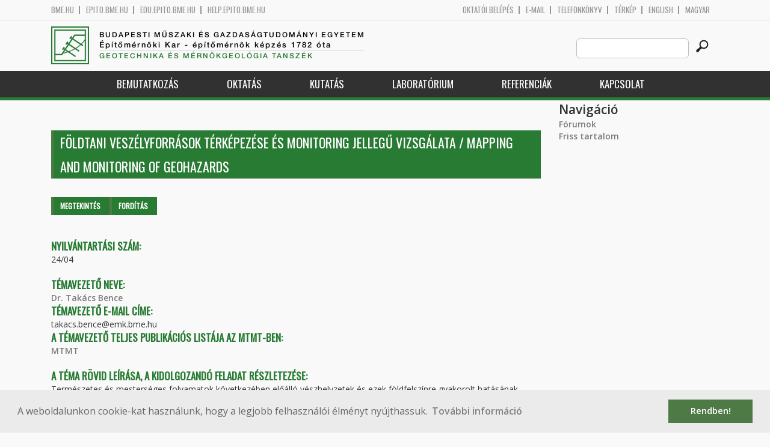

--- FILE ---
content_type: text/html; charset=utf-8
request_url: http://gmt.bme.hu/content/f%C3%B6ldtani-vesz%C3%A9lyforr%C3%A1sok-t%C3%A9rk%C3%A9pez%C3%A9se-%C3%A9s-monitoring-jelleg%C5%B1-vizsg%C3%A1lata-mapping-and-monitoring
body_size: 10131
content:
<!DOCTYPE HTML>
<!--[if lt IE 9]><div class="old_browser_message">Az Ön által használt böngészé nem támogatott. A probléma mentes megjelenítést sajnos nem tudjuk garantálni.</div><![endif]-->
<!--[if (gte IE 9)|(gt IEMobile 7)]><!--><html  lang="hu" dir="ltr" prefix="content: http://purl.org/rss/1.0/modules/content/ dc: http://purl.org/dc/terms/ foaf: http://xmlns.com/foaf/0.1/ og: http://ogp.me/ns# rdfs: http://www.w3.org/2000/01/rdf-schema# sioc: http://rdfs.org/sioc/ns# sioct: http://rdfs.org/sioc/types# skos: http://www.w3.org/2004/02/skos/core# xsd: http://www.w3.org/2001/XMLSchema#"><!--<![endif]-->

	<head profile="http://www.w3.org/1999/xhtml/vocab">
		<meta charset="utf-8" />
<meta name="Generator" content="Drupal 7 (http://drupal.org)" />
<link rel="canonical" href="/content/f%C3%B6ldtani-vesz%C3%A9lyforr%C3%A1sok-t%C3%A9rk%C3%A9pez%C3%A9se-%C3%A9s-monitoring-jelleg%C5%B1-vizsg%C3%A1lata-mapping-and-monitoring" />
<link rel="shortlink" href="/node/18501" />
<link rel="shortcut icon" href="http://gmt.bme.hu/sites/all/themes/epito/favicon.ico" type="image/vnd.microsoft.icon" />
		<title>Földtani veszélyforrások térképezése és monitoring jellegű vizsgálata / Mapping and monitoring of geohazards | Budapesti Műszaki és Gazdaságtudományi Egyetem</title>
		<meta http-equiv="cleartype" content="on" />
		<meta charset="utf-8" />
		<meta name="viewport" content="width=device-width, initial-scale=1" />
		<title>Budapesti műszaki és gazdaságtudományi egyetem Építőmérnöki Kar - építőmérnök képzés 1782 óta</title>
		<link type="text/css" rel="stylesheet" href="http://gmt.bme.hu/sites/default/files/css/css_kShW4RPmRstZ3SpIC-ZvVGNFVAi0WEMuCnI0ZkYIaFw.css" media="all" />
<link type="text/css" rel="stylesheet" href="http://gmt.bme.hu/sites/default/files/css/css_bE2DaMPOYmSNAg9Fzk0HoBHyeU1AvM8dsT8MmSMyJeM.css" media="all" />
<link type="text/css" rel="stylesheet" href="http://gmt.bme.hu/sites/default/files/css/css_xkR3JZjbryDc6o7SbmVHOT-jul53GjNCl1v7GxBa-pw.css" media="all" />
<link type="text/css" rel="stylesheet" href="http://gmt.bme.hu/sites/default/files/css/css_47DEQpj8HBSa-_TImW-5JCeuQeRkm5NMpJWZG3hSuFU.css" media="all" />
		<link href="https://fonts.googleapis.com/css?family=Open+Sans:400,600|Oswald&amp;subset=latin-ext" rel="stylesheet" />
		<link href="/sites/all/themes/epito/css/bootstrap.css" rel="stylesheet" type="text/css" />
		<link href="/sites/all/themes/epito/css/style.css" rel="stylesheet" type="text/css" />
		<link href="/sites/all/themes/epito/css/gmt.bme.hu.css" rel="stylesheet" type="text/css" />
					<link href="/sites/all/themes/epito/css/style_hu.css" rel="stylesheet" type="text/css" />
				<script src="/sites/all/themes/epito/js/jquery-2.0.0.min.js"></script>
		<script src="/sites/all/themes/epito/js/jquery.bxslider.js"></script>
		<script src="/sites/all/themes/epito/js/js.js"></script>
		<link rel="stylesheet" type="text/css" href="//cdnjs.cloudflare.com/ajax/libs/cookieconsent2/3.0.3/cookieconsent.min.css" />
		<script src="//cdnjs.cloudflare.com/ajax/libs/cookieconsent2/3.0.3/cookieconsent.min.js"></script>
					<script src="/sites/all/themes/epito/js/eu_cookie.js"></script>
				
		<script src="/sites/all/themes/epito/js/inline_svg.js"></script>
		

	</head>
	<body class="html not-front not-logged-in one-sidebar sidebar-second page-node page-node- page-node-18501 node-type-phd-tema i18n-hu section-content" >

		<!-- Rendering page content based on page.tpl.php -->
				<header>
	<div class="bme-header">
		<div class="container">
		  <div class="row">
			  <div class="region region-top">
    <div id="block-block-3" class="block block-block first last odd">

      
  <div class="col-md-6">
        <ul>
                <li>
                <a href="http://www.bme.hu">bme.hu</a></li>
                <li>
                        <a href="https://epito.bme.hu">epito.bme.hu</a></li>
                <li>
                        <a href="https://edu.epito.bme.hu">edu.epito.bme.hu</a></li>
                <li>
                        <a href="https://help.epito.bme.hu">help.epito.bme.hu</a></li>
        </ul>
</div>
<div class="col-md-6">
        <ul class="align-right">
                <li>
                        <a href="https://gmt.bme.hu/Shibboleth.sso/Login?target=https%3A%2F%2Fgmt.bme.hu%2F%3Fq%3Dnode%2F18501">OKTATÓI BEL&Eacute;P&Eacute;S</a></li>
                <li>
                        <a href="https://help.epito.bme.hu/wiki/index.php?title=M365_rendszerre_t%C3%B6rt%C3%A9n%C5%91_%C3%A1t%C3%A1ll%C3%A1s">E-mail</a></li>
                <li>
                        <a href="http://telefon.bme.hu">Telefonk&ouml;nyv</a></li>
                <li>
                        <a href="https://www.bme.hu/kampuszterkep">T&eacute;rk&eacute;p</a></li>
<ul class="language-switcher-locale-session"><li class="en first"><a href="/?language=en" class="language-link locale-untranslated" xml:lang="en">English</a></li>
<li class="hu last active"><a href="/content/f%C3%B6ldtani-vesz%C3%A9lyforr%C3%A1sok-t%C3%A9rk%C3%A9pez%C3%A9se-%C3%A9s-monitoring-jelleg%C5%B1-vizsg%C3%A1lata-mapping-and-monitoring" class="language-link session-active active" xml:lang="hu">Magyar</a></li>
</ul>        </ul>
</div>

</div>
  </div><!-- /.region -->
		  </div>
		</div>
	</div>

	<div class="main-header">
		<div class="container">
			<div class="row">
				<div class="col-md-8">
					<a href="/" class="logo">
						<!-- Rendering page logo, based on domain -->
						<img src="/sites/all/themes/epito/images/gmt.bme.hu.png" alt="Címlap" />
						<h1>
							<span >Budapesti Műszaki és Gazdaságtudományi Egyetem</span>Építőmérnöki Kar  - építőmérnök képzés 1782 óta						</h1>
						<h2>
							<hr />
															<span>Geotechnika és Mérnökgeológia Tanszék</span>
													</h2>
					</a>
				</div>
				<div class="col-md-4 ">
					<div class="menu-toggle">
						<div></div>
						<div></div>
						<div></div>
					</div>
					<div class="search align-right">
						  <div class="header__region region region-header">
    <div id="block-search-form" class="block block-search first last odd" role="search">

      
  <form class="search-form" role="search" action="/content/f%C3%B6ldtani-vesz%C3%A9lyforr%C3%A1sok-t%C3%A9rk%C3%A9pez%C3%A9se-%C3%A9s-monitoring-jelleg%C5%B1-vizsg%C3%A1lata-mapping-and-monitoring" method="post" id="search-block-form" accept-charset="UTF-8"><div><div class="container-inline">
      <h2 class="element-invisible">Keresés űrlap</h2>
    <div class="form-item form-type-textfield form-item-search-block-form">
  <label class="element-invisible" for="edit-search-block-form--2">Search this site </label>
 <input title="A keresendő kifejezések megadása." class="custom-search-box form-text" placeholder="" type="text" id="edit-search-block-form--2" name="search_block_form" value="" size="15" maxlength="128" />
</div>
<div class="form-actions form-wrapper" id="edit-actions"><input alt="" class="custom-search-button form-submit" type="image" id="edit-submit" name="op" src="http://gmt.bme.hu/sites/default/files/custom_search/searchbutton.png" /></div><input type="hidden" name="form_build_id" value="form-Fkfa44Ql_uLVahYahCAnDpPBsjgNJHeYtIQ0X8Jhm5Q" />
<input type="hidden" name="form_id" value="search_block_form" />
</div>
</div></form>
</div>
  </div><!-- /.region -->
					</div>
				</div>
			</div>
		</div>
	</div>
	<nav>
		<div class="container">
			<div class="row">
				<div class="col-md-12 contextual-links-region">
										
					
					<ul class="first-level"><li class="menu__item is-expanded first expanded depth-1 has-sublevel"><a href="/content/bemutatkoz%C3%A1s" title="" class="menu__link sf-depth-1 menuparent">Bemutatkozás</a><ul class="second-level"><li class="menu__item is-leaf first leaf depth-2"><a href="/content/tansz%C3%A9k-t%C3%B6rt%C3%A9nete" title="" class="menu__link sf-depth-2">Tanszék története</a></li>
<li class="menu__item is-leaf last leaf depth-2"><a href="/geotechnika-es-mernokgeologia-tanszek-munkatarsak" title="" class="menu__link">Munkatársak</a></li>
</ul></li>
<li class="menu__item is-expanded expanded depth-1 has-sublevel"><a href="/content/oktat%C3%A1s-0" title="" class="menu__link sf-depth-1 menuparent">Oktatás</a><ul class="second-level"><li class="menu__item is-leaf first leaf depth-2"><a href="/geotechnika-es-mernokgeologia-tanszek-tantargyak?kepzes=292" title="" class="menu__link">BSc</a></li>
<li class="menu__item is-leaf leaf depth-2"><a href="/geotechnika-es-mernokgeologia-tanszek-tantargyak?kepzes=293" title="" class="menu__link">MSc</a></li>
<li class="menu__item is-leaf last leaf depth-2"><a href="/content/%C3%A1sv%C3%A1ny-%C3%A9s-k%C5%91zettani-gy%C5%B1jtem%C3%A9ny" title="" class="menu__link sf-depth-2">Gyűjtemény</a></li>
</ul></li>
<li class="menu__item is-expanded expanded depth-1 has-sublevel"><a href="/content/kutat%C3%A1s-0" title="" class="menu__link sf-depth-1 menuparent">Kutatás</a><ul class="second-level"><li class="menu__item is-leaf first leaf depth-2"><a href="/content/kutat%C3%A1si-t%C3%A9m%C3%A1k" title="" class="menu__link sf-depth-2">Kutatási témák</a></li>
<li class="menu__item is-leaf leaf depth-2"><a href="/content/diplomamunka" title="" class="menu__link sf-depth-2">Diplomamunka</a></li>
<li class="menu__item is-leaf leaf depth-2"><a href="/content/tdk-1" title="" class="menu__link sf-depth-2">TDK</a></li>
<li class="menu__item is-leaf last leaf depth-2"><a href="/content/phd" title="" class="menu__link sf-depth-2">PhD</a></li>
</ul></li>
<li class="menu__item is-expanded expanded depth-1 has-sublevel"><a href="/content/laborat%C3%B3rium" title="" class="menu__link sf-depth-1 menuparent">Laboratórium</a><ul class="second-level"><li class="menu__item is-leaf first leaf depth-2"><a href="/content/talajmechanikai-lab" title="" class="menu__link sf-depth-2">Talajmechanikai lab.</a></li>
<li class="menu__item is-leaf last leaf depth-2"><a href="/content/m%C3%A9rn%C3%B6kgeol%C3%B3giai-lab" title="" class="menu__link sf-depth-2">Mérnökgeológiai lab.</a></li>
</ul></li>
<li class="menu__item is-expanded expanded depth-1 has-sublevel"><a href="/content/referenci%C3%A1k" title="" class="menu__link sf-depth-1 menuparent">Referenciák</a><ul class="second-level"><li class="menu__item is-leaf first leaf depth-2"><a href="/content/ipari-megb%C3%ADz%C3%A1sok" title="" class="menu__link sf-depth-2">Ipari megbízások</a></li>
<li class="menu__item is-leaf last leaf depth-2"><a href="/content/egyes%C3%BCletek" title="" class="menu__link sf-depth-2">Egyesületek</a></li>
</ul></li>
<li class="menu__item is-leaf last leaf depth-1"><a href="/content/kapcsolat-0" title="" class="menu__link sf-depth-1">Kapcsolat</a></li>
</ul>				</div>
			</div>
		</div>
	</nav>
</header>


<section class="hero-section">
	
				</section>

<div class="container">
	<div class="row">
		
								<div class="col-md-9 col-sm-6">
				<div class="row">
				
				</div>
				<h2 class="section-title green-title clear">
											<span>Földtani veszélyforrások térképezése és monitoring jellegű vizsgálata / Mapping and monitoring of geohazards</span>
										<h2 class="element-invisible">Elsődleges fülek</h2><ul class="tabs-primary tabs primary"><li class="tabs-primary__tab is-active"><a href="/content/f%C3%B6ldtani-vesz%C3%A9lyforr%C3%A1sok-t%C3%A9rk%C3%A9pez%C3%A9se-%C3%A9s-monitoring-jelleg%C5%B1-vizsg%C3%A1lata-mapping-and-monitoring" class="tabs-primary__tab-link is-active active">Megtekintés <span class="element-invisible">(aktív fül)</span></a></li>
<li class="tabs-primary__tab"><a href="/node/18501/translate" class="tabs-primary__tab-link">Fordítás</a></li>
</ul>				</h2>
				<div class="row">
														</div>
				<div class="row">
															


<article class="node-18501 node node-phd-tema view-mode-full clearfix" about="/content/f%C3%B6ldtani-vesz%C3%A9lyforr%C3%A1sok-t%C3%A9rk%C3%A9pez%C3%A9se-%C3%A9s-monitoring-jelleg%C5%B1-vizsg%C3%A1lata-mapping-and-monitoring" typeof="sioc:Item foaf:Document">

      <header>
                  <span property="dc:title" content="Földtani veszélyforrások térképezése és monitoring jellegű vizsgálata / Mapping and monitoring of geohazards" class="rdf-meta element-hidden"></span>
      
          </header>
  
  <div class="field field-name-field-pt-elerhetoseg field-type-computed field-label-hidden"><div class="field-items"><div class="field-item even"></div></div></div><div class="field field-name-field-pt-nyilvantartasi-szam field-type-computed field-label-above"><div class="field-label">Nyilvántartási szám:&nbsp;</div><div class="field-items"><div class="field-item even">24/04</div></div></div><div class="field field-name-field-pt-vezeto field-type-entityreference field-label-above"><div class="field-label">Témavezető neve:&nbsp;</div><div class="field-items"><div class="field-item even"><a href="/node/14866">Dr. Takács Bence</a></div></div></div><div class="view view-phd-tema view-id-phd_tema view-display-id-entity_view_2 view-dom-id-4d01ed56467b41419511b724863858eb">
      
  
  
  
      <div class="view-content">
        <div class="views-row views-row-1 views-row-odd views-row-first views-row-last">
      
  <div class="field field-label-above">    <span class="field-label">Témavezető e-mail címe: </span>    <div class="field-items">takacs.bence@emk.bme.hu</div>  </div>  
  <div class="field field-label-above">    <span class="field-label">A témavezető teljes publikációs listája az MTMT-ben: </span>    <div class="field-items"><a href="https://m2.mtmt.hu/gui2/?type=authors&mode=browse&sel=10011967&jelleg=1,2,3,4,5,6,7,8">MTMT</a></div>  </div>  </div>
    </div>
  
  
  
  
  
  
</div> <div class="field field-name-field-pt-feladat field-type-text-long field-label-above"><div class="field-label">A téma rövid leírása, a kidolgozandó feladat részletezése:&nbsp;</div><div class="field-items"><div class="field-item even"><p>Természetes és mesterséges folyamatok következében előálló vészhelyzetek és ezek földfelszínre gyakorolt hatásának megfigyelése alapvető fontosságú a természetes és épített környezet védelme érdekében. Az elmúlt évtizedekben számos új technológia fejlődött ki és vált meghatározóvá a geológiai eredetű vészhelyzetek, mint például sziklaomlások, földcsuszamlások és árvízek térképezése és folyamatos, monitoring rendszerű megfigyelése területén. A korszerű geodéziai módszerek és műszerek, azaz robot mérőállomások, műholdas helymeghatározás, pilóta nélküli légijárművek, fotogrammetria, lézer alapú távérzékelés, műholdradar-interferometria kiválóan alkalmazható a mozgások kimutatására és időben folyamatos megjelenítésére. Manapság a pilóta nélüli légijárművekere alapozott technikák rohamosan terjednek a mérnökgeodéziában és a geoinformatikában is, elősorban a hatékonyságuk és kedvező áruk miatt.<br />
A PhD témakiírás célja nagy felbontású és szélső pontosságú, pilóta nélküli légijárművekről készített ortofotók, pontfelhők és felszínmodellek alkalmazásának vizsgálata veszélyezetett építőmérnöki létesítmények, azaz utak, vasutak, hidak és épületek mozgásvizsgálata terén. A vizsgálandó létesítmények és mintaterületek kiválasztásánál támaszkodik a Tanszéken zajló, elsősorban a műholdradar-interferometria alkalmazásával végzett kutatások eredményeire. A kutatás során a kiválasztott mintaterületek felmérését különböző idpontokban el kell végezni. A mesterséges intelligencia és más korszerű mérésfeldolgozási módszerek alkalmazásával azonosítani kell a természetes és mesterséges tereptárgyakat, majd kimutatni a különböző időpontok között létrejött mozgásokat. Az azonosított tárgyak ellenőrzése más eszközökkel, elsősorban földi lézerszkenneléssel, a kimutatott mozgások ellenőrzése pedig klasszikus geodéziai módszerekkel  történik.<br />
A doktori kutatás eredményei jól hasznosíthatók lesznek a természetes és épített környezet védelme, a fenntarthatóság és számos szolgáltatás területén. A projekt eredményei segítik a földtani eredetű veszélyforrásokkal érintett mérnöki létesítmények kockázatainak kezelését és csökkentését.</p>
<p>***</p>
<p>Observing the earth's surface processes is essential for saving humanity and infrastructures from natural and manmade hazards. Over the recent decades, new technologies have been invented and played an instrumental role in either mapping or monitoring geological hazards or geohazards, e.g, rockfall, landslide and flooding, which are the results of natural, active geologic processes. Recently, numerous geodetic techniques have been used in 3D monitoring and real-time visualisation of ground movements, including robotic total station, Global Navigation Satellite System (GNSS), Unmanned Aerial Vehicle (UAV) photogrammetry, Light Detection and Ranging (Lidar), ground-based radar, and Interferometric Synthetic Aperture Radar (InSAR). Nowadays, UAV photogrammetry has become common in various applications in engineering geodesy and geoinformatics due to its efficiency and affordability.<br />
This PhD topic aims to use high-resolution, high-precision UAV-derived orthophotos, point clouds and digital elevation models (DEM) of some areas that have considerable risk potential, which can impact civil engineering infrastructures, such as roads, railways, bridges, buildings. In order to select the areas of interest, the results of other projects at the Department relating to the use of InSAR technology in monitoring surface deformation should be used. Surveying these areas could be repeated at different times to create habitat and geohazard maps. Artificial intelligence-based algorithms can be applied to object detection and to determine the changes between different measurement epochs. To check the accuracy of UAV results, other technologies, first and foremost terrestrial laser scanning, should be used.<br />
The outcomes of the PhD topic may have a significant impact on the environment, economy and public services. The project improves risk management and potential by detecting the rate of changes in the geohazard areas and predicting triggers of such events. It could benefit the natural and built environment by managing the environmental risk of hazards.</p>
</div></div></div><div class="field field-name-field-pt-irodalom field-type-text-long field-label-above"><div class="field-label">A téma meghatározó irodalma:&nbsp;</div><div class="field-items"><div class="field-item even"><p>1. Lovas és társai: Lézerszkennelés. Terc Kft. Budapest, 2012.<br />
2. Schofield W: Engineering Surveying, Taylor &amp; Francis Ltd. 2007<br />
3. Huggett Richard: Fundamentals of Geomorphology. 2022.<br />
4. Antoine, R., Lopez, T., Tanguy, M. et al. Geoscientists in the Sky: Unmanned Aerial Vehicles Responding to Geohazards. Surv Geophys 41, 1285–1321 (2020). <a href="https://doi.org/10.1007/s10712-020-09611-7">https://doi.org/10.1007/s10712-020-09611-7</a><br />
5. Zhan Cheng, Wenping Gong, Huiming Tang, C. Hsein Juang, Qinglu Deng, Jun Chen, Xiongfei Ye, UAV photogrammetry-based remote sensing and preliminary assessment of the behavior of a landslide in Guizhou, China, Engineering Geology, Volume 289, 2021, 106172, ISSN 0013-7952, <a href="https://doi.org/10.1016/j.enggeo.2021.106172">https://doi.org/10.1016/j.enggeo.2021.106172</a>.  </p>
</div></div></div><div class="field field-name-field-pt-folyoirat field-type-text-long field-label-above"><div class="field-label">A téma hazai és nemzetközi folyóiratai:&nbsp;</div><div class="field-items"><div class="field-item even"><p>1. Geodézia és Kartográfia, 2023. Q4<br />
2. Geomatikai közlemények, -<br />
3. International Archives of Photogrammetry and Remote Sensing<br />
4. Acta Geodaetica et Geophysica, 2023. Q3<br />
5. Periodica Polytechnica: Civil Engineering, 2023. Q3<br />
6. Survey Review, 2023. Q2<br />
7. Journal of Geodetic Science, 2023. Q3</p>
</div></div></div><div class="field field-name-field-pt-publikacio15 field-type-text-long field-label-above"><div class="field-label">A témavezető utóbbi tíz évben megjelent 5 legfontosabb publikációja:&nbsp;</div><div class="field-items"><div class="field-item even"><p>1. Lupsic Balazs, Takacs Bence: Gauss process regression for real-time ionospheric delay estimation from GNSS observations. ACTA GEODAETICA ET GEOPHYSICA 57 : 1 pp. 107-127. , 21 p. (2022)<br />
2. Takács, B ; Siki, Z ; Markovits-Somogyi, R: EXTENSION OF RTKLIB FOR THE CALCULATION AND VALIDATION OF PROTECTION LEVELS. INTERNATIONAL ARCHIVES OF PHOTOGRAMMETRY AND REMOTE SENSING (2002-) XLII-4/W2 pp. 161-166. , 6 p. (2017)<br />
3. Szente, István ; Takács, Bence ; Harman-Tóth, Erzsébet ; Weiszburg, Tamás G. Managing and Surveying the Geological Garden at Tata (Northern Transdanubia, Hungary) GEOHERITAGE 11 pp. 1353-1365. , 13 p. (2019)<br />
4. Siki, Zoltan; Takács, Bence: Automatic Recognition of ArUco Codes in Land Surveying Tasks BALTIC JOURNAL OF MODERN COMPUTING 9 : 1 pp. 115-125. , 11 p. (2021)<br />
5. Nauzika Kovács, Balázs Kövesdi, László Dunai, Bence Takács<br />
Loading Test of the Rákóczi Danube Bridge in Budapest<br />
PROCEDIA ENGINEERING 156 pp. 191-198. , 8 p. (2016)</p>
</div></div></div><div class="field field-name-field-pt-publikacio-folyoiratos field-type-text-long field-label-above"><div class="field-label">A témavezető fenti folyóiratokban megjelent 5 közleménye:&nbsp;</div><div class="field-items"><div class="field-item even"><p>1. Lupsic Balazs, Takacs Bence: Gauss process regression for real-time ionospheric delay estimation from GNSS observations. ACTA GEODAETICA ET GEOPHYSICA 57 : 1 pp. 107-127. , 21 p. (2022) DOI WoS Scopus<br />
2. Hrutka B. P., Siki Z., Takács B.: VOXEL-BASED POINT CLOUD SEGMENTATION AND BUILDING DETECTION. INTERNATIONAL ARCHIVES OF PHOTOGRAMMETRY AND REMOTE SENSING (2002-) XLVIII-4/W1-2022 pp. 209-215. , 7 p. (2022)  DOI Scopus<br />
3. Takács Bence: A Robinson híd pilonjának alakváltozásai, GEODÉZIA ÉS KARTOGRÁFIA 75 : 2 pp. 17-21. , 5 p. (2023) DOI Scopus<br />
4. Hrutka B. P., Siki Z., Takács B.: AUTOMATED PROCESSING OF POINT CLOUDS TO UPDATE LAND REGISTRY MAPS. INTERNATIONAL ARCHIVES OF PHOTOGRAMMETRY AND REMOTE SENSING (2002-) XLVI-4/W2-2021 pp. 77-82. , 6 p. (2021)  DOI Scopus<br />
5. Takács, Bence ; Markovits-Somogyi, Rita: GNSS-monitoring légi navigációs alkalmazások szempontjából. GEOMATIKAI KÖZLEMÉNYEK / PUBLICATIONS IN GEOMATICS 20 pp. 47-54. , 8 p. (2017)</p>
</div></div></div><div class="view view-phd-tema view-id-phd_tema view-display-id-entity_view_1 view-dom-id-19cedd74802f67d21c72dc001177b385">
        <h2 class="title">A témavezető eddigi doktoranduszai</h2>
    
  
  
  
      <div class="view-content">
        <div class="views-row views-row-1 views-row-odd views-row-first">
      
  <div class="field field-label-above">        <div class="field-items"><a href="/node/15066">Ferencz Viktória</a> (2007//)</div>  </div>  </div>
  <div class="views-row views-row-2 views-row-even">
      
  <div class="field field-label-above">        <div class="field-items"><a href="/node/16808">Lupsic Balázs</a> (2019//)</div>  </div>  </div>
  <div class="views-row views-row-3 views-row-odd views-row-last">
      
  <div class="field field-label-above">        <div class="field-items"><a href="/node/17769">Hrutka Bence Péter</a> (2021/2025/)</div>  </div>  </div>
    </div>
  
  
  
  
  
  
</div> <div class="field field-name-field-pt-status field-type-list-text field-label-above"><div class="field-label">Státusz:&nbsp;</div><div class="field-items"><div class="field-item even">elfogadott</div></div></div>
  
  
</article><!-- /.node -->
				</div>
			</div>
			<div class="col-md-3 col-sm-6">


					<aside class="sidebars" style="">
						 
						  <section class="region region-sidebar-second column sidebar">
    <div id="block-system-navigation" class="block block-system block-menu first last odd" role="navigation">

        <h2 class="block__title block-title">Navigáció</h2>
    
  <ul class="first-level"><li class="menu__item is-collapsed first collapsed depth-1"><a href="/forum" class="menu__link">Fórumok</a></li>
<li class="menu__item is-leaf last leaf depth-1"><a href="/tracker" class="menu__link">Friss tartalom</a></li>
</ul>
</div>
  </section>
											</aside>
			</div>
			</div>
</div>

<!-- Rendering the content of block 'footer' -->


  <footer id="footer" class="footer-links clearfix">
	  <div class="container">
	  	<div id="block-block-1" class="block block-block first last odd">

      
  <div class="col-md-2 col-sm-3">
        <h3>
                Munkat&aacute;rsaknak</h3>
        <a class="footer-link" href="https://neptun.bme.hu/oktatoi/login.aspx">Neptun (oktat&oacute;i)</a>
        <a class="footer-link" href="http://telefon.eik.bme.hu/">Telefonk&ouml;nyv</a>
        <a class="footer-link" href="http://kancellaria.bme.hu/">Kancell&aacute;ria</a>
        <a class="footer-link" href="https://help.epito.bme.hu/">Seg&iacute;ts&eacute;gk&eacute;r&eacute;s</a></div>
<div class="col-md-2 col-sm-3">
        <h3>
                Hallgat&oacute;knak</h3>
        <a class="footer-link" href="http://www.kth.bme.hu/">KTH</a>
        <a class="footer-link" href="http://kth.bme.hu/kulfoldi_reszkepzes/erasmus_plus/">Erasmus</a>
        <a class="footer-link" href="https://neptun.bme.hu/hallgatoi/login.aspx">Neptun (hallgat&oacute;i)</a>
        <a class="footer-link" href="http://www.bme.hu/sport">Sport</a>
        <a class="footer-link" href="http://www.omikk.bme.hu/">K&ouml;nyvt&aacute;r</a></div>
<div class="col-md-2 col-sm-3">
        <h3>
                Szolg&aacute;ltat&aacute;sok</h3>
        <a class="footer-link" href="https://edu.epito.bme.hu">Oktat&aacute;si keretrendszer</a>
        <a class="footer-link" href="https://net.bme.hu/">BMEnet</a>
        <a class="footer-link" href="https://www.mtmt.hu/mtmt-dokumentumok">MTMT</a>
        <a class="footer-link" href="http://www.pp.bme.hu/">Periodica Polytechnica</a>
        <a class="footer-link" href="https://alfa.bme.hu/">BME Alfa</a></div>
<div class="col-md-2 col-sm-3 contact-list">
        <h3>
                Kapcsolat</h3>
        <a class="footer-icon" href="http://www.facebook.com/epito.bme"><img src="/sites/all/themes/epito/images/icon-fb.png" /></a>
        <a class="footer-icon" href="https://plus.google.com/u/0/116803337302532894002/about"><img src="/sites/all/themes/epito/images/icon-google.png" /></a>
        <a class="footer-icon" href="http://www.youtube.com/user/bmeepito"><img src="/sites/all/themes/epito/images/icon-youtube.png" /></a>
        <a class="footer-icon" href="https://instagram.com/epito.bme/"><img src="/sites/all/themes/epito/images/icon-insta.png" /></a><br />
        <a class="footer-icon" href="rss.xml"><img src="/sites/all/themes/epito/images/icon-rss.png" /></a>
        <a class="footer-icon" href="http://www.bme.hu/elerhetoseg"><img src="/sites/all/themes/epito/images/icon-map.png" /></a>
        <a class="footer-icon" href="mailto: webmester@epito.bme.hu"><img src="/sites/all/themes/epito/images/icon-mail.png" /></a></div>

</div>
	  </div>  
  </footer><!-- region__footer -->

<div class="page-bottom">
	<div class="container">
		<div class="row">
					</div>
		<div class="base-footer">
			  <div class="region region-copyright">
    <div id="block-block-2" class="block block-block first last odd">

      
  <ul>
<li>
		<a href="/impresszum">Impresszum</a></li>
<li>
		Copyright © 2020 BME Építőmérnöki Kar</li>
</ul>
<ul>
<li>
		1111 Budapest, Műegyetem rkp. 3.</li>
<li>
		+36 1 463 3531</li>
<li>
		<a href="mailto: webmester@emk.bme.hu">webmester@emk.bme.hu</a></li>
</ul>

</div>
  </div><!-- /.region -->
		</div>
	</div>
</div>
		<script src="http://gmt.bme.hu/sites/default/files/js/js_rFQrCQYvfcD1zuicfvW-JvyAwpxLMLG3_QtPt99pMPs.js"></script>
<script src="http://gmt.bme.hu/sites/default/files/js/js_onbE0n0cQY6KTDQtHO_E27UBymFC-RuqypZZ6Zxez-o.js"></script>
<script src="http://gmt.bme.hu/sites/default/files/js/js_gHk2gWJ_Qw_jU2qRiUmSl7d8oly1Cx7lQFrqcp3RXcI.js"></script>
<script src="http://gmt.bme.hu/sites/default/files/js/js_qgaw61cDNvXy_qpPGDmn00Ho7u5fCG7O038757GDPTY.js"></script>
<script src="https://www.googletagmanager.com/gtag/js?id=G-C7R07FSDE6"></script>
<script>window.dataLayer = window.dataLayer || [];function gtag(){dataLayer.push(arguments)};gtag("js", new Date());gtag("set", "developer_id.dMDhkMT", true);gtag("config", "G-C7R07FSDE6", {"groups":"default","linker":{"domains":["epito.bme.hu","geod.bme.hu","em.bme.hu","fmt.bme.hu","gmt.bme.hu","hsz.bme.hu","tm.bme.hu","uvt.bme.hu","vit.bme.hu","vkkt.bme.hu","dh.epito.bme.hu","phd.epito.bme.hu","merotelep.epito.bme.hu","vk-tudas.epito.bme.hu"]}});</script>
<script>jQuery.extend(Drupal.settings, {"basePath":"\/","pathPrefix":"","setHasJsCookie":0,"ajaxPageState":{"theme":"epito","theme_token":"Tud2XiVt5gnoNmaTkUDtGqq6l-v5PEqY0Yy5Isd43Bc","js":{"misc\/jquery.js":1,"misc\/jquery-extend-3.4.0.js":1,"misc\/jquery-html-prefilter-3.5.0-backport.js":1,"misc\/jquery.once.js":1,"misc\/drupal.js":1,"misc\/form-single-submit.js":1,"sites\/all\/modules\/entityreference\/js\/entityreference.js":1,"public:\/\/languages\/hu_rSYgWM3d_NPgWgqyjkYOvTM1jokw6t2b5ey8-Pcra5s.js":1,"sites\/all\/modules\/custom_search\/js\/custom_search.js":1,"sites\/all\/modules\/google_analytics\/googleanalytics.js":1,"https:\/\/www.googletagmanager.com\/gtag\/js?id=G-C7R07FSDE6":1,"0":1},"css":{"modules\/system\/system.base.css":1,"modules\/system\/system.menus.css":1,"modules\/system\/system.messages.css":1,"modules\/system\/system.theme.css":1,"modules\/aggregator\/aggregator.css":1,"sites\/all\/modules\/calendar\/css\/calendar_multiday.css":1,"modules\/comment\/comment.css":1,"modules\/field\/theme\/field.css":1,"modules\/node\/node.css":1,"modules\/search\/search.css":1,"modules\/user\/user.css":1,"modules\/forum\/forum.css":1,"sites\/all\/modules\/views\/css\/views.css":1,"sites\/all\/modules\/ckeditor\/css\/ckeditor.css":1,"sites\/all\/modules\/ctools\/css\/ctools.css":1,"sites\/all\/modules\/shib_auth\/shib_auth.css":1,"modules\/locale\/locale.css":1,"sites\/all\/modules\/custom_search\/custom_search.css":1,"sites\/all\/themes\/epito\/system.menus.css":1}},"custom_search":{"form_target":"_self","solr":0},"googleanalytics":{"account":["G-C7R07FSDE6"],"trackOutbound":1,"trackMailto":1,"trackDownload":1,"trackDownloadExtensions":"7z|aac|arc|arj|asf|asx|avi|bin|csv|doc(x|m)?|dot(x|m)?|exe|flv|gif|gz|gzip|hqx|jar|jpe?g|js|mp(2|3|4|e?g)|mov(ie)?|msi|msp|pdf|phps|png|ppt(x|m)?|pot(x|m)?|pps(x|m)?|ppam|sld(x|m)?|thmx|qtm?|ra(m|r)?|sea|sit|tar|tgz|torrent|txt|wav|wma|wmv|wpd|xls(x|m|b)?|xlt(x|m)|xlam|xml|z|zip","trackDomainMode":2,"trackCrossDomains":["epito.bme.hu","geod.bme.hu","em.bme.hu","fmt.bme.hu","gmt.bme.hu","hsz.bme.hu","tm.bme.hu","uvt.bme.hu","vit.bme.hu","vkkt.bme.hu","dh.epito.bme.hu","phd.epito.bme.hu","merotelep.epito.bme.hu","vk-tudas.epito.bme.hu"]},"urlIsAjaxTrusted":{"\/content\/f%C3%B6ldtani-vesz%C3%A9lyforr%C3%A1sok-t%C3%A9rk%C3%A9pez%C3%A9se-%C3%A9s-monitoring-jelleg%C5%B1-vizsg%C3%A1lata-mapping-and-monitoring":true}});</script>
	</body>
</html>
